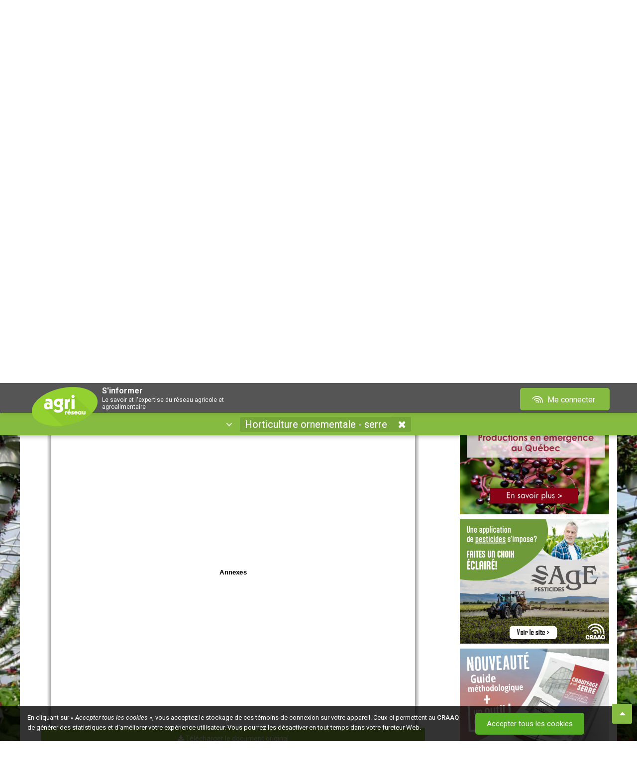

--- FILE ---
content_type: text/html; charset=utf-8
request_url: https://afficher.agrireseau.net/viewer/loadViewer?guid=d756312e-202f-44fd-8107-c6a568b40057&url=https://www.agrireseau.net/horticulture-serre/documents/64280/projet-tapis-chauffant-annexes-1ere-partie
body_size: 1409
content:


<!DOCTYPE html>
<html>
<head>
    <style>
        html, body {
            margin: 0;
            padding: 0;
            font-family: "Helvetica Neue",Helvetica,Arial,sans-serif;
            line-height: 1.42857;
            height: 100%;
        }

        *::before, *::after {
            box-sizing: border-box;
        }

        .annonce {
            position: absolute;
            top: 0;
            right: 10px;
            color: #fff;
            padding: 5px 10px;
            margin-right: 10px;
            background-color: #94D13D;
            display: block;
            font-size: 14px;
        }

        .pointer {
            cursor: pointer;
        }

        #textContent {
            overflow: hidden;
        }

        .vignetteContent {
            position: relative;
            color: #353535;
            background-color: #fff;
            border: 2px solid #94D13D;
            padding: 5px 10px;
            height: 100%;
            box-sizing: border-box;
        }



        img.vignette-icon {
            max-height: 100%;
            max-width: 100%;
            margin-right: 20px;
            float: left;
        }

        .vignette-title {
            font-size: 18px;
            font-weight: bold;
            display: block;
            padding-right: 130px;
        }

        .vignette-text {
            font-size: 12px;
            overflow: hidden;
            bottom: 10px;
            height: 100%;
            color: #353535;
            text-decoration: inherit;
            display: inline-block;
        }

        .gradient-white {
            position: absolute;
            height: 40px;
            bottom: 0px;
            right: 0px;
            left: 0px;
            background: -moz-linear-gradient(top, rgba(255,255,255,0) 0%, rgba(255,255,255,1) 100%); /* FF3.6-15 */
            background: -webkit-linear-gradient(top, rgba(255,255,255,0) 0%,rgba(255,255,255,1) 100%); /* Chrome10-25,Safari5.1-6 */
            background: linear-gradient(to bottom, rgba(255,255,255,0) 0%,rgba(255,255,255,1) 100%); /* W3C, IE10+, FF16+, Chrome26+, Opera12+, Safari7+ */
            filter: progid:DXImageTransform.Microsoft.gradient( startColorstr='#00ffffff', endColorstr='#ffffff',GradientType=0 ); /* IE6-9 */
        }
    </style>
</head>
<body>
        <script src = "https://www.googletagmanager.com/gtag/js?id=G-MQYP62KPDS" ></script>
        <script>

         //GA4
        window.dataLayer = window.dataLayer || [];
        function gtag() { dataLayer.push(arguments); }
        gtag('js', new Date());
        gtag('config', 'G-MQYP62KPDS');

        //Iframe validation
        var obj = {};
        obj.target = 'afficherd756312e-202f-44fd-8107-c6a568b40057';
        obj.css = 'display:block;margin-left:auto;margin-right:auto;border:none;width:100%;max-width:300px;height:250px;';
        window.parent.postMessage(obj, '*');

        </script>


    <!--Validation pub -->
        <a href="https://craaq.qc.ca/shop/pera0104-19pdf-fiche-synthese-sureau-pdf-13583?search=sureau&amp;order=name+asc" onclick="gtag('event', '1', { 'event_category': '8','event_label': '610','value':'0,00'})" target="_blank">

            <img src="/Img/Publicite/AR_Ilot_sureau850f516f-645a-4bf7-adef-7b04b66f5a50.jpg" class="pointer" style="width:100%" />
            <script>

                //Vue pub
                gtag('event', '5', { 'event_category': '8','event_label': '610'});

            </script>
        </a>




</body>
</html>










--- FILE ---
content_type: text/html; charset=utf-8
request_url: https://afficher.agrireseau.net/viewer/loadViewer?guid=d9522feb-6491-4fa9-b677-5028b8ddd102&url=https://www.agrireseau.net/horticulture-serre/documents/64280/projet-tapis-chauffant-annexes-1ere-partie
body_size: 1504
content:


<!DOCTYPE html>
<html>
<head>
    <style>
        html, body {
            margin: 0;
            padding: 0;
            font-family: "Helvetica Neue",Helvetica,Arial,sans-serif;
            line-height: 1.42857;
            height: 100%;
        }

        *::before, *::after {
            box-sizing: border-box;
        }

        .annonce {
            position: absolute;
            top: 0;
            right: 10px;
            color: #fff;
            padding: 5px 10px;
            margin-right: 10px;
            background-color: #94D13D;
            display: block;
            font-size: 14px;
        }

        .pointer {
            cursor: pointer;
        }

        #textContent {
            overflow: hidden;
        }

        .vignetteContent {
            position: relative;
            color: #353535;
            background-color: #fff;
            border: 2px solid #94D13D;
            padding: 5px 10px;
            height: 100%;
            box-sizing: border-box;
        }



        img.vignette-icon {
            max-height: 100%;
            max-width: 100%;
            margin-right: 20px;
            float: left;
        }

        .vignette-title {
            font-size: 18px;
            font-weight: bold;
            display: block;
            padding-right: 130px;
        }

        .vignette-text {
            font-size: 12px;
            overflow: hidden;
            bottom: 10px;
            height: 100%;
            color: #353535;
            text-decoration: inherit;
            display: inline-block;
        }

        .gradient-white {
            position: absolute;
            height: 40px;
            bottom: 0px;
            right: 0px;
            left: 0px;
            background: -moz-linear-gradient(top, rgba(255,255,255,0) 0%, rgba(255,255,255,1) 100%); /* FF3.6-15 */
            background: -webkit-linear-gradient(top, rgba(255,255,255,0) 0%,rgba(255,255,255,1) 100%); /* Chrome10-25,Safari5.1-6 */
            background: linear-gradient(to bottom, rgba(255,255,255,0) 0%,rgba(255,255,255,1) 100%); /* W3C, IE10+, FF16+, Chrome26+, Opera12+, Safari7+ */
            filter: progid:DXImageTransform.Microsoft.gradient( startColorstr='#00ffffff', endColorstr='#ffffff',GradientType=0 ); /* IE6-9 */
        }
    </style>
</head>
<body>
        <script src = "https://www.googletagmanager.com/gtag/js?id=G-MQYP62KPDS" ></script>
        <script>

         //GA4
        window.dataLayer = window.dataLayer || [];
        function gtag() { dataLayer.push(arguments); }
        gtag('js', new Date());
        gtag('config', 'G-MQYP62KPDS');

        //Iframe validation
        var obj = {};
        obj.target = 'afficherd9522feb-6491-4fa9-b677-5028b8ddd102';
        obj.css = 'display:block;margin-left:auto;margin-right:auto;border:none;width:100%;max-width:300px;height:250px;';
        window.parent.postMessage(obj, '*');

        </script>


    <!--Validation pub -->
        <a href="https://www.craaq.qc.ca/Publications-du-CRAAQ/chauffage-d_une-serre-comment-calculer-la-consommation-mensuelle-d_energie-guide-methodologique-et-outil-de-calcul-excel/p/PREF0302-C01?utm_source=ar&amp;utm_medium=ilot" onclick="gtag('event', '1', { 'event_category': '8','event_label': '1205','value':'0,00'})" target="_blank">

            <img src="/Img/Publicite/Promo_Chauffage_en_serre_24_ilot_ARff5614f6-d962-4373-9dd2-8ad8a23ddc7a.jpg" class="pointer" style="width:100%" />
            <script>

                //Vue pub
                gtag('event', '5', { 'event_category': '8','event_label': '1205'});

            </script>
        </a>




</body>
</html>










--- FILE ---
content_type: image/svg+xml
request_url: https://www.agrireseau.net/img/footer/craaq-logo-horizontal.svg
body_size: 3731
content:
<?xml version="1.0" encoding="utf-8"?>
<!-- Generator: Adobe Illustrator 23.1.0, SVG Export Plug-In . SVG Version: 6.00 Build 0)  -->
<svg version="1.1" id="Calque_1" xmlns="http://www.w3.org/2000/svg" xmlns:xlink="http://www.w3.org/1999/xlink" x="0px" y="0px"
	 viewBox="0 0 349 100" style="enable-background:new 0 0 349 100;" xml:space="preserve">
<style type="text/css">
	.st0{fill:#FFFFFF;}
	.st1{fill:#74A82D;}
</style>
<g>
	<path class="st0" d="M139.6,62c-3.2,0-5-2.1-5-5.6c0-3.4,1.9-5.6,5-5.6c2.2,0,4,1,4.5,3.8c0,0.1,0,0.1-0.1,0.1h-1.2
		c-0.1,0-0.1,0-0.1-0.1c-0.3-1.8-1.5-2.6-3.1-2.6c-2.2,0-3.5,1.7-3.5,4.4c0,2.9,1.3,4.4,3.5,4.4c1.8,0,3-1,3.2-2.8
		c0-0.1,0.1-0.1,0.1-0.1h1.2c0.1,0,0.1,0,0.1,0.1C143.8,60.7,142.1,62,139.6,62z"/>
	<path class="st0" d="M152.3,59.1c0.1,0,0.1,0,0.1,0.1c-0.2,1.6-1.4,2.8-3.5,2.8c-2.5,0-3.8-1.7-3.8-4.1c0-2.5,1.4-4.2,3.7-4.2
		c2.3,0,3.7,1.6,3.7,4.2c0,0.1,0,0.1-0.1,0.1h-5.9c0,1.9,0.8,2.9,2.4,2.9c1.2,0,1.9-0.6,2.1-1.8c0-0.1,0.1-0.1,0.1-0.1H152.3z
		 M148.9,54.7c-1.3,0-2.1,0.8-2.3,2.3h4.4C151,55.8,150.3,54.7,148.9,54.7z"/>
	<path class="st0" d="M153.7,61.8c-0.1,0-0.1,0-0.1-0.1l0-3.5l0-4.2c0-0.1,0-0.1,0.1-0.1h1.2c0.1,0,0.1,0,0.1,0.1l0,1.2
		c0.5-0.8,1.4-1.5,2.6-1.5c1.6,0,2.7,1.1,2.7,3.1v1.6l0,3.3c0,0.1,0,0.1-0.1,0.1H159c-0.1,0-0.1,0-0.1-0.1l0-3.3v-1.5
		c0-1.4-0.7-2.1-1.7-2.1c-1,0-1.9,0.8-2.2,2.4v1.2l0,3.3c0,0.1,0,0.1-0.1,0.1H153.7z"/>
	<path class="st0" d="M165.4,61.6c0,0.1,0,0.1-0.1,0.1c-0.3,0.1-0.7,0.2-1.1,0.2c-1.2,0-2.1-0.6-2.1-2.3l0-4.6h-0.9
		c-0.1,0-0.1,0-0.1-0.1V54c0-0.1,0-0.1,0.1-0.1h0.9l0-1.9c0-0.1,0-0.1,0.1-0.1h1.2c0.1,0,0.1,0,0.1,0.1l0,1.9h1.9
		c0.1,0,0.1,0,0.1,0.1v0.9c0,0.1,0,0.1-0.1,0.1h-1.9l0,4.6c0,1,0.3,1.2,1,1.2c0.3,0,0.6,0,0.8-0.1c0.1,0,0.1,0,0.1,0.1V61.6z"/>
	<path class="st0" d="M166.5,61.8c-0.1,0-0.1,0-0.1-0.1l0-3.9l0-3.8c0-0.1,0-0.1,0.1-0.1h1.2c0.1,0,0.1,0,0.1,0.1l0,1.4
		c0.6-1,1.6-1.5,2.7-1.5c0.2,0,0.3,0,0.5,0c0.1,0,0.1,0.1,0.1,0.1v0.9c0,0,0,0.1-0.1,0.1c-0.1,0-0.3,0-0.5,0c-1.4,0-2.5,0.8-2.7,2.6
		l0,4.1c0,0.1,0,0.1-0.1,0.1H166.5z"/>
	<path class="st0" d="M178.3,59.1c0.1,0,0.1,0,0.1,0.1c-0.2,1.6-1.4,2.8-3.5,2.8c-2.5,0-3.8-1.7-3.8-4.1c0-2.5,1.4-4.2,3.7-4.2
		c2.3,0,3.7,1.6,3.7,4.2c0,0.1,0,0.1-0.1,0.1h-5.9c0,1.9,0.8,2.9,2.4,2.9c1.2,0,1.9-0.6,2.1-1.8c0-0.1,0.1-0.1,0.1-0.1H178.3z
		 M174.9,54.7c-1.3,0-2.1,0.8-2.3,2.3h4.4C177,55.8,176.3,54.7,174.9,54.7z"/>
	<path class="st0" d="M187.9,61.8c-0.1,0-0.1,0-0.1-0.1l0-1.1c-0.5,0.9-1.4,1.4-2.5,1.4c-2.1,0-3.3-1.8-3.3-4.1
		c0-2.3,1.2-4.1,3.3-4.1c1.1,0,1.9,0.5,2.5,1.3l0-3.9c0-0.1,0-0.1,0.1-0.1h1.2c0.1,0,0.1,0,0.1,0.1l0,4.7l0,5.9c0,0.1,0,0.1-0.1,0.1
		H187.9z M185.7,61c1.4,0,2.2-1,2.2-3c0-2-0.8-3.2-2.2-3.2c-1.5,0-2.2,1.2-2.2,3C183.5,59.7,184.2,61,185.7,61z"/>
	<path class="st0" d="M197.5,59.1c0.1,0,0.1,0,0.1,0.1c-0.2,1.6-1.4,2.8-3.5,2.8c-2.5,0-3.8-1.7-3.8-4.1c0-2.5,1.4-4.2,3.7-4.2
		c2.3,0,3.7,1.6,3.7,4.2c0,0.1,0,0.1-0.1,0.1h-5.9c0,1.9,0.8,2.9,2.4,2.9c1.2,0,1.9-0.6,2.1-1.8c0-0.1,0.1-0.1,0.1-0.1H197.5z
		 M194.1,54.7c-1.3,0-2.1,0.8-2.3,2.3h4.4C196.2,55.8,195.5,54.7,194.1,54.7z"/>
	<path class="st0" d="M201.7,61.8c-0.1,0-0.1,0-0.1-0.1l0-3.9l0-3.8c0-0.1,0-0.1,0.1-0.1h1.2c0.1,0,0.1,0,0.1,0.1l0,1.4
		c0.6-1,1.6-1.5,2.7-1.5c0.2,0,0.3,0,0.5,0c0.1,0,0.1,0.1,0.1,0.1v0.9c0,0,0,0.1-0.1,0.1c-0.1,0-0.3,0-0.5,0c-1.4,0-2.5,0.8-2.7,2.6
		l0,4.1c0,0.1,0,0.1-0.1,0.1H201.7z"/>
	<path class="st0" d="M213.5,59.1c0.1,0,0.1,0,0.1,0.1c-0.2,1.6-1.4,2.8-3.5,2.8c-2.5,0-3.8-1.7-3.8-4.1c0-2.5,1.4-4.2,3.7-4.2
		c2.3,0,3.7,1.6,3.7,4.2c0,0.1,0,0.1-0.1,0.1h-5.9c0,1.9,0.8,2.9,2.4,2.9c1.2,0,1.9-0.6,2.1-1.8c0-0.1,0.1-0.1,0.1-0.1H213.5z
		 M210,54.7c-1.3,0-2.1,0.8-2.3,2.3h4.4C212.2,55.8,211.4,54.7,210,54.7z M208.7,53.2c-0.1,0-0.1,0-0.2-0.1l-0.2-0.5
		c0,0,0-0.1,0-0.1l3.4-1.6c0,0,0.1,0,0.1,0.1l0.3,0.9c0,0.1,0,0.1-0.1,0.1L208.7,53.2z"/>
	<path class="st0" d="M216.7,58.3l0,3.5c0,0.1,0,0.1-0.1,0.1h-1.2c-0.1,0-0.1,0-0.1-0.1l0-3.5V55h-1.1c-0.1,0-0.1,0-0.1-0.1V54
		c0-0.1,0-0.1,0.1-0.1h1.1v-0.7c0-1.7,1.1-2.4,2.1-2.4c0.4,0,0.8,0,1.1,0.1c0.1,0,0.1,0.1,0.1,0.1v0.8c0,0,0,0.1-0.1,0.1
		c-0.2-0.1-0.5-0.1-0.8-0.1c-0.6,0-1,0.4-1,1.4v0.6h1.8c0.1,0,0.1,0,0.1,0.1v0.9c0,0.1,0,0.1-0.1,0.1h-1.8V58.3z"/>
	<path class="st0" d="M225.9,59.1c0.1,0,0.1,0,0.1,0.1c-0.2,1.6-1.4,2.8-3.5,2.8c-2.5,0-3.8-1.7-3.8-4.1c0-2.5,1.4-4.2,3.7-4.2
		c2.3,0,3.7,1.6,3.7,4.2c0,0.1,0,0.1-0.1,0.1h-5.9c0,1.9,0.8,2.9,2.4,2.9c1.2,0,1.9-0.6,2.1-1.8c0-0.1,0.1-0.1,0.1-0.1H225.9z
		 M222.5,54.7c-1.3,0-2.1,0.8-2.3,2.3h4.4C224.6,55.8,223.9,54.7,222.5,54.7z M221.1,53.2c-0.1,0-0.1,0-0.2-0.1l-0.2-0.5
		c0,0,0-0.1,0-0.1l3.4-1.6c0,0,0.1,0,0.1,0.1l0.3,0.9c0,0.1,0,0.1-0.1,0.1L221.1,53.2z"/>
	<path class="st0" d="M227.3,61.8c-0.1,0-0.1,0-0.1-0.1l0-3.9l0-3.8c0-0.1,0-0.1,0.1-0.1h1.2c0.1,0,0.1,0,0.1,0.1l0,1.4
		c0.6-1,1.6-1.5,2.7-1.5c0.2,0,0.3,0,0.5,0c0.1,0,0.1,0.1,0.1,0.1v0.9c0,0,0,0.1-0.1,0.1c-0.1,0-0.3,0-0.5,0c-1.4,0-2.5,0.8-2.7,2.6
		l0,4.1c0,0.1,0,0.1-0.1,0.1H227.3z"/>
	<path class="st0" d="M239.1,59.1c0.1,0,0.1,0,0.1,0.1c-0.2,1.6-1.4,2.8-3.5,2.8c-2.5,0-3.8-1.7-3.8-4.1c0-2.5,1.4-4.2,3.7-4.2
		c2.3,0,3.7,1.6,3.7,4.2c0,0.1,0,0.1-0.1,0.1h-5.9c0,1.9,0.8,2.9,2.4,2.9c1.2,0,1.9-0.6,2.1-1.8c0-0.1,0.1-0.1,0.1-0.1H239.1z
		 M235.6,54.7c-1.3,0-2.1,0.8-2.3,2.3h4.4C237.7,55.8,237,54.7,235.6,54.7z"/>
	<path class="st0" d="M240.5,61.8c-0.1,0-0.1,0-0.1-0.1l0-3.5l0-4.2c0-0.1,0-0.1,0.1-0.1h1.2c0.1,0,0.1,0,0.1,0.1l0,1.2
		c0.5-0.8,1.4-1.5,2.6-1.5c1.6,0,2.7,1.1,2.7,3.1v1.6l0,3.3c0,0.1,0,0.1-0.1,0.1h-1.2c-0.1,0-0.1,0-0.1-0.1l0-3.3v-1.5
		c0-1.4-0.7-2.1-1.7-2.1c-1,0-1.9,0.8-2.2,2.4v1.2l0,3.3c0,0.1,0,0.1-0.1,0.1H240.5z"/>
	<path class="st0" d="M251.8,62c-2.4,0-3.7-1.6-3.7-4.1s1.3-4.2,3.7-4.2c2,0,3.2,1.1,3.3,2.8c0,0.1,0,0.1-0.1,0.1H254
		c-0.1,0-0.1,0-0.1-0.1c-0.2-1.2-0.9-1.8-2-1.8c-1.6,0-2.3,1.1-2.3,3.1c0,2,0.7,3.1,2.3,3.1c1.2,0,2-0.7,2.1-2
		c0-0.1,0.1-0.1,0.1-0.1h1.1c0.1,0,0.1,0,0.1,0.1C255.1,60.7,253.8,62,251.8,62z"/>
	<path class="st0" d="M263.2,59.1c0.1,0,0.1,0,0.1,0.1c-0.2,1.6-1.4,2.8-3.5,2.8c-2.5,0-3.8-1.7-3.8-4.1c0-2.5,1.4-4.2,3.7-4.2
		c2.3,0,3.7,1.6,3.7,4.2c0,0.1,0,0.1-0.1,0.1h-5.9c0,1.9,0.8,2.9,2.4,2.9c1.2,0,1.9-0.6,2.1-1.8c0-0.1,0.1-0.1,0.1-0.1H263.2z
		 M259.8,54.7c-1.3,0-2.1,0.8-2.3,2.3h4.4C261.9,55.8,261.2,54.7,259.8,54.7z"/>
	<path class="st0" d="M141.8,77.5c0.1,0,0.1,0,0.1,0.1c-0.2,1.6-1.4,2.8-3.5,2.8c-2.5,0-3.8-1.7-3.8-4.1c0-2.5,1.4-4.2,3.7-4.2
		c2.3,0,3.7,1.6,3.7,4.2c0,0.1,0,0.1-0.1,0.1H136c0,1.9,0.8,2.9,2.4,2.9c1.2,0,1.9-0.6,2.1-1.8c0-0.1,0.1-0.1,0.1-0.1H141.8z
		 M138.3,73.2c-1.3,0-2.1,0.8-2.3,2.3h4.4C140.4,74.3,139.7,73.2,138.3,73.2z"/>
	<path class="st0" d="M143.2,80.3c-0.1,0-0.1,0-0.1-0.1l0-3.5l0-4.2c0-0.1,0-0.1,0.1-0.1h1.2c0.1,0,0.1,0,0.1,0.1l0,1.2
		c0.5-0.8,1.4-1.5,2.6-1.5c1.6,0,2.7,1.1,2.7,3.1v1.6l0,3.3c0,0.1,0,0.1-0.1,0.1h-1.2c-0.1,0-0.1,0-0.1-0.1l0-3.3v-1.5
		c0-1.4-0.7-2.1-1.7-2.1c-1,0-1.9,0.8-2.2,2.4v1.2l0,3.3c0,0.1,0,0.1-0.1,0.1H143.2z"/>
	<path class="st0" d="M159.5,80.3c-0.1,0-0.1,0-0.1-0.1l0-1.2c-0.5,0.9-1.4,1.4-2.5,1.4c-2.1,0-3.3-1.8-3.3-4.1s1.2-4.1,3.3-4.1
		c1.1,0,2,0.5,2.5,1.4l0-1.1c0-0.1,0-0.1,0.1-0.1h1.2c0.1,0,0.1,0,0.1,0.1l0,3.8l0,3.9c0,0.1,0,0.1-0.1,0.1H159.5z M157.2,79.4
		c1.4,0,2.2-1,2.2-3c0-1.9-0.7-3.1-2-3.2c0,0-0.2,0-0.3,0c-1.4,0-2.1,1.3-2.1,3C155,78.1,155.7,79.4,157.2,79.4z"/>
	<path class="st0" d="M165.5,83.3c-1.8,0-3.3-0.8-3.4-2.5c0-0.1,0-0.1,0.1-0.1h1.2c0.1,0,0.1,0,0.1,0.1c0.1,1,0.9,1.5,2,1.5
		c1.3,0,2.2-0.8,2.2-2.6v-0.9c-0.5,0.9-1.4,1.4-2.5,1.4c-2.2,0-3.4-1.7-3.4-3.9c0-2.2,1.2-4.1,3.3-4.1c1.1,0,2,0.5,2.5,1.4l0-1.1
		c0-0.1,0-0.1,0.1-0.1h1.2c0.1,0,0.1,0,0.1,0.1l0,3.1l0,4.2C169,82,167.7,83.3,165.5,83.3z M165.5,79.2c1.3,0,2.1-0.9,2.2-2.9
		c0-1.9-0.7-3-2-3.1c0,0-0.2,0-0.3,0c-1.4,0-2.1,1.2-2.1,3C163.3,78.2,164,79.3,165.5,79.2z"/>
	<path class="st0" d="M170.5,80.3c-0.1,0-0.1,0-0.1-0.1l0-3.9l0-3.8c0-0.1,0-0.1,0.1-0.1h1.2c0.1,0,0.1,0,0.1,0.1l0,1.4
		c0.6-1,1.6-1.5,2.7-1.5c0.2,0,0.3,0,0.5,0c0.1,0,0.1,0.1,0.1,0.1v0.9c0,0,0,0.1-0.1,0.1c-0.1,0-0.3,0-0.5,0c-1.4,0-2.5,0.8-2.7,2.6
		l0,4.1c0,0.1,0,0.1-0.1,0.1H170.5z"/>
	<path class="st0" d="M176.1,80.3c-0.1,0-0.1,0-0.1-0.1l0-4l0-3.7c0-0.1,0-0.1,0.1-0.1h1.2c0.1,0,0.1,0,0.1,0.1l0,3.7l0,4
		c0,0.1,0,0.1-0.1,0.1H176.1z M176.1,71.5c-0.1,0-0.1,0-0.1-0.1v-1.3c0-0.1,0-0.1,0.1-0.1h1.2c0.1,0,0.1,0,0.1,0.1v1.3
		c0,0.1,0,0.1-0.1,0.1H176.1z"/>
	<path class="st0" d="M182.3,80.5c-2.4,0-3.7-1.6-3.7-4.1s1.3-4.2,3.7-4.2c2,0,3.2,1.1,3.3,2.8c0,0.1,0,0.1-0.1,0.1h-1.1
		c-0.1,0-0.1,0-0.1-0.1c-0.2-1.2-0.9-1.8-2-1.8c-1.6,0-2.3,1.1-2.3,3.1c0,2,0.7,3.1,2.3,3.1c1.2,0,2-0.7,2.1-2
		c0-0.1,0.1-0.1,0.1-0.1h1.1c0.1,0,0.1,0,0.1,0.1C185.6,79.2,184.3,80.5,182.3,80.5z"/>
	<path class="st0" d="M189.4,80.5c-1.6,0-2.7-1.1-2.7-3.2v-1.6l0-3.3c0-0.1,0-0.1,0.1-0.1h1.2c0.1,0,0.1,0,0.1,0.1l0,3.3v1.5
		c0,1.4,0.7,2.1,1.7,2.1c1,0,1.9-0.8,2.2-2.4v-1.2l0-3.3c0-0.1,0-0.1,0.1-0.1h1.2c0.1,0,0.1,0,0.1,0.1l0,3.5l0,4.2
		c0,0.1,0,0.1-0.1,0.1h-1.2c-0.1,0-0.1,0-0.1-0.1l0-1.2C191.5,79.7,190.7,80.5,189.4,80.5z"/>
	<path class="st0" d="M194.9,80.3c-0.1,0-0.1,0-0.1-0.1l0-5.3l0-5.2c0-0.1,0-0.1,0.1-0.1h1.2c0.1,0,0.1,0,0.1,0.1l0,5.2l0,5.4
		c0,0.1,0,0.1-0.1,0.1H194.9z"/>
	<path class="st0" d="M201.6,80.1c0,0.1,0,0.1-0.1,0.1c-0.3,0.1-0.7,0.2-1.1,0.2c-1.2,0-2.1-0.6-2.1-2.3l0-4.6h-0.9
		c-0.1,0-0.1,0-0.1-0.1v-0.9c0-0.1,0-0.1,0.1-0.1h0.9l0-1.9c0-0.1,0-0.1,0.1-0.1h1.2c0.1,0,0.1,0,0.1,0.1l0,1.9h1.9
		c0.1,0,0.1,0,0.1,0.1v0.9c0,0.1,0,0.1-0.1,0.1h-1.9l0,4.6c0,1,0.3,1.2,1,1.2c0.3,0,0.6,0,0.8-0.1c0.1,0,0.1,0,0.1,0.1V80.1z"/>
	<path class="st0" d="M205.2,80.5c-1.6,0-2.7-1.1-2.7-3.2v-1.6l0-3.3c0-0.1,0-0.1,0.1-0.1h1.2c0.1,0,0.1,0,0.1,0.1l0,3.3v1.5
		c0,1.4,0.7,2.1,1.7,2.1c1,0,1.9-0.8,2.2-2.4v-1.2l0-3.3c0-0.1,0-0.1,0.1-0.1h1.2c0.1,0,0.1,0,0.1,0.1l0,3.5l0,4.2
		c0,0.1,0,0.1-0.1,0.1h-1.2c-0.1,0-0.1,0-0.1-0.1l0-1.2C207.4,79.7,206.5,80.5,205.2,80.5z"/>
	<path class="st0" d="M210.7,80.3c-0.1,0-0.1,0-0.1-0.1l0-3.9l0-3.8c0-0.1,0-0.1,0.1-0.1h1.2c0.1,0,0.1,0,0.1,0.1l0,1.4
		c0.6-1,1.6-1.5,2.7-1.5c0.2,0,0.3,0,0.5,0c0.1,0,0.1,0.1,0.1,0.1v0.9c0,0,0,0.1-0.1,0.1c-0.1,0-0.3,0-0.5,0c-1.4,0-2.5,0.8-2.7,2.6
		l0,4.1c0,0.1,0,0.1-0.1,0.1H210.7z"/>
	<path class="st0" d="M222.4,77.5c0.1,0,0.1,0,0.1,0.1c-0.2,1.6-1.4,2.8-3.5,2.8c-2.5,0-3.8-1.7-3.8-4.1c0-2.5,1.4-4.2,3.7-4.2
		c2.3,0,3.7,1.6,3.7,4.2c0,0.1,0,0.1-0.1,0.1h-5.9c0,1.9,0.8,2.9,2.4,2.9c1.2,0,1.9-0.6,2.1-1.8c0-0.1,0.1-0.1,0.1-0.1H222.4z
		 M219,73.2c-1.3,0-2.1,0.8-2.3,2.3h4.4C221.1,74.3,220.4,73.2,219,73.2z"/>
	<path class="st0" d="M233.3,77.5c0.1,0,0.1,0,0.1,0.1c-0.2,1.6-1.4,2.8-3.5,2.8c-2.5,0-3.8-1.7-3.8-4.1c0-2.5,1.4-4.2,3.7-4.2
		c2.3,0,3.7,1.6,3.7,4.2c0,0.1,0,0.1-0.1,0.1h-5.9c0,1.9,0.8,2.9,2.4,2.9c1.2,0,1.9-0.6,2.1-1.8c0-0.1,0.1-0.1,0.1-0.1H233.3z
		 M229.9,73.2c-1.3,0-2.1,0.8-2.3,2.3h4.4C232,74.3,231.3,73.2,229.9,73.2z"/>
	<path class="st0" d="M238.4,80.1c0,0.1,0,0.1-0.1,0.1c-0.3,0.1-0.7,0.2-1.1,0.2c-1.2,0-2.1-0.6-2.1-2.3l0-4.6h-0.9
		c-0.1,0-0.1,0-0.1-0.1v-0.9c0-0.1,0-0.1,0.1-0.1h0.9l0-1.9c0-0.1,0-0.1,0.1-0.1h1.2c0.1,0,0.1,0,0.1,0.1l0,1.9h1.9
		c0.1,0,0.1,0,0.1,0.1v0.9c0,0.1,0,0.1-0.1,0.1h-1.9l0,4.6c0,1,0.3,1.2,1,1.2c0.3,0,0.6,0,0.8-0.1c0.1,0,0.1,0,0.1,0.1V80.1z"/>
	<path class="st0" d="M247.9,80.3c-0.1,0-0.1,0-0.1-0.1l0-1.2c-0.5,0.9-1.4,1.4-2.5,1.4c-2.1,0-3.3-1.8-3.3-4.1s1.2-4.1,3.3-4.1
		c1.1,0,2,0.5,2.5,1.4l0-1.1c0-0.1,0-0.1,0.1-0.1h1.2c0.1,0,0.1,0,0.1,0.1l0,3.8l0,3.9c0,0.1,0,0.1-0.1,0.1H247.9z M245.6,79.4
		c1.4,0,2.2-1,2.2-3c0-1.9-0.7-3.1-2-3.2c0,0-0.2,0-0.3,0c-1.4,0-2.1,1.3-2.1,3C243.4,78.1,244.1,79.4,245.6,79.4z"/>
	<path class="st0" d="M253.9,83.3c-1.8,0-3.3-0.8-3.4-2.5c0-0.1,0-0.1,0.1-0.1h1.2c0.1,0,0.1,0,0.1,0.1c0.1,1,0.9,1.5,2,1.5
		c1.3,0,2.2-0.8,2.2-2.6v-0.9c-0.5,0.9-1.4,1.4-2.5,1.4c-2.2,0-3.4-1.7-3.4-3.9c0-2.2,1.2-4.1,3.3-4.1c1.1,0,2,0.5,2.5,1.4l0-1.1
		c0-0.1,0-0.1,0.1-0.1h1.2c0.1,0,0.1,0,0.1,0.1l0,3.1l0,4.2C257.5,82,256.2,83.3,253.9,83.3z M254,79.2c1.3,0,2.1-0.9,2.2-2.9
		c0-1.9-0.7-3-2-3.1c0,0-0.2,0-0.3,0c-1.4,0-2.1,1.2-2.1,3C251.7,78.2,252.5,79.3,254,79.2z"/>
	<path class="st0" d="M258.9,80.3c-0.1,0-0.1,0-0.1-0.1l0-3.9l0-3.8c0-0.1,0-0.1,0.1-0.1h1.2c0.1,0,0.1,0,0.1,0.1l0,1.4
		c0.6-1,1.6-1.5,2.7-1.5c0.2,0,0.3,0,0.5,0c0.1,0,0.1,0.1,0.1,0.1v0.9c0,0,0,0.1-0.1,0.1c-0.1,0-0.3,0-0.5,0c-1.4,0-2.5,0.8-2.7,2.6
		l0,4.1c0,0.1,0,0.1-0.1,0.1H258.9z"/>
	<path class="st0" d="M267.3,80.5c-2.4,0-3.8-1.6-3.8-4.1c0-2.5,1.4-4.2,3.8-4.2c2.4,0,3.8,1.6,3.8,4.1
		C271,78.8,269.7,80.5,267.3,80.5z M267.3,79.4c1.6,0,2.3-1.1,2.3-3.1c0-2-0.8-3.1-2.3-3.1c-1.6,0-2.3,1.2-2.3,3.1
		C264.9,78.3,265.7,79.4,267.3,79.4z"/>
	<path class="st0" d="M277.8,80.3c-0.1,0-0.1,0-0.1-0.1l0-1.2c-0.5,0.9-1.4,1.4-2.5,1.4c-2.1,0-3.3-1.8-3.3-4.1s1.2-4.1,3.3-4.1
		c1.1,0,2,0.5,2.5,1.4l0-1.1c0-0.1,0-0.1,0.1-0.1h1.2c0.1,0,0.1,0,0.1,0.1l0,3.8l0,3.9c0,0.1,0,0.1-0.1,0.1H277.8z M275.5,79.4
		c1.4,0,2.2-1,2.2-3c0-1.9-0.7-3.1-2-3.2c0,0-0.2,0-0.3,0c-1.4,0-2.1,1.3-2.1,3C273.3,78.1,274,79.4,275.5,79.4z"/>
	<path class="st0" d="M280.6,80.3c-0.1,0-0.1,0-0.1-0.1l0-5.3l0-5.2c0-0.1,0-0.1,0.1-0.1h1.2c0.1,0,0.1,0,0.1,0.1l0,5.2l0,5.4
		c0,0.1,0,0.1-0.1,0.1H280.6z"/>
	<path class="st0" d="M283.4,80.3c-0.1,0-0.1,0-0.1-0.1l0-4l0-3.7c0-0.1,0-0.1,0.1-0.1h1.2c0.1,0,0.1,0,0.1,0.1l0,3.7l0,4
		c0,0.1,0,0.1-0.1,0.1H283.4z M283.5,71.5c-0.1,0-0.1,0-0.1-0.1v-1.3c0-0.1,0-0.1,0.1-0.1h1.2c0.1,0,0.1,0,0.1,0.1v1.3
		c0,0.1,0,0.1-0.1,0.1H283.5z"/>
	<path class="st0" d="M287.6,77.2l0,3c0,0.1,0,0.1-0.1,0.1h-1.2c-0.1,0-0.1,0-0.1-0.1l0-3l0-4.7c0-0.1,0-0.1,0.1-0.1h1.2
		c0.1,0,0.1,0,0.1,0.1l0,1.2c0.5-0.8,1.3-1.5,2.4-1.5c1.1,0,1.9,0.5,2.3,1.7c0.6-1.1,1.4-1.7,2.5-1.7c1.6,0,2.5,1,2.5,3.1v1.9l0,3
		c0,0.1,0,0.1-0.1,0.1h-1.2c-0.1,0-0.1,0-0.1-0.1l0-3v-1.8c0-1.5-0.6-2.1-1.5-2.1c-0.8,0-1.5,0.8-1.9,2.1v1.8l0,3
		c0,0.1,0,0.1-0.1,0.1h-1.2c-0.1,0-0.1,0-0.1-0.1l0-3v-1.8c0-1.5-0.6-2.1-1.5-2.1c-0.9,0-1.7,0.9-2,2.4V77.2z"/>
	<path class="st0" d="M305.4,77.5c0.1,0,0.1,0,0.1,0.1c-0.2,1.6-1.4,2.8-3.5,2.8c-2.5,0-3.8-1.7-3.8-4.1c0-2.5,1.4-4.2,3.7-4.2
		c2.3,0,3.7,1.6,3.7,4.2c0,0.1,0,0.1-0.1,0.1h-5.9c0,1.9,0.8,2.9,2.4,2.9c1.2,0,1.9-0.6,2.1-1.8c0-0.1,0.1-0.1,0.1-0.1H305.4z
		 M302,73.2c-1.3,0-2.1,0.8-2.3,2.3h4.4C304.1,74.3,303.4,73.2,302,73.2z"/>
	<path class="st0" d="M306.9,80.3c-0.1,0-0.1,0-0.1-0.1l0-3.5l0-4.2c0-0.1,0-0.1,0.1-0.1h1.2c0.1,0,0.1,0,0.1,0.1l0,1.2
		c0.5-0.8,1.4-1.5,2.6-1.5c1.6,0,2.7,1.1,2.7,3.1v1.6l0,3.3c0,0.1,0,0.1-0.1,0.1h-1.2c-0.1,0-0.1,0-0.1-0.1l0-3.3v-1.5
		c0-1.4-0.7-2.1-1.7-2.1c-1,0-1.9,0.8-2.2,2.4v1.2l0,3.3c0,0.1,0,0.1-0.1,0.1H306.9z"/>
	<path class="st0" d="M318.6,80.1c0,0.1,0,0.1-0.1,0.1c-0.3,0.1-0.7,0.2-1.1,0.2c-1.2,0-2.1-0.6-2.1-2.3l0-4.6h-0.9
		c-0.1,0-0.1,0-0.1-0.1v-0.9c0-0.1,0-0.1,0.1-0.1h0.9l0-1.9c0-0.1,0-0.1,0.1-0.1h1.2c0.1,0,0.1,0,0.1,0.1l0,1.9h1.9
		c0.1,0,0.1,0,0.1,0.1v0.9c0,0.1,0,0.1-0.1,0.1h-1.9l0,4.6c0,1,0.3,1.2,1,1.2c0.3,0,0.6,0,0.8-0.1c0.1,0,0.1,0,0.1,0.1V80.1z"/>
	<path class="st0" d="M324.9,80.3c-0.1,0-0.1,0-0.1-0.1l0-1.2c-0.5,0.9-1.4,1.4-2.5,1.4c-2.1,0-3.3-1.8-3.3-4.1s1.2-4.1,3.3-4.1
		c1.1,0,2,0.5,2.5,1.4l0-1.1c0-0.1,0-0.1,0.1-0.1h1.2c0.1,0,0.1,0,0.1,0.1l0,3.8l0,3.9c0,0.1,0,0.1-0.1,0.1H324.9z M322.6,79.4
		c1.4,0,2.2-1,2.2-3c0-1.9-0.7-3.1-2-3.2c0,0-0.2,0-0.3,0c-1.4,0-2.1,1.3-2.1,3C320.4,78.1,321.1,79.4,322.6,79.4z"/>
	<path class="st0" d="M327.7,80.3c-0.1,0-0.1,0-0.1-0.1l0-4l0-3.7c0-0.1,0-0.1,0.1-0.1h1.2c0.1,0,0.1,0,0.1,0.1l0,3.7l0,4
		c0,0.1,0,0.1-0.1,0.1H327.7z M327.7,71.5c-0.1,0-0.1,0-0.1-0.1v-1.3c0-0.1,0-0.1,0.1-0.1h1.2c0.1,0,0.1,0,0.1,0.1v1.3
		c0,0.1,0,0.1-0.1,0.1H327.7z"/>
	<path class="st0" d="M330.5,80.3c-0.1,0-0.1,0-0.1-0.1l0-3.9l0-3.8c0-0.1,0-0.1,0.1-0.1h1.2c0.1,0,0.1,0,0.1,0.1l0,1.4
		c0.6-1,1.6-1.5,2.7-1.5c0.2,0,0.3,0,0.5,0c0.1,0,0.1,0.1,0.1,0.1v0.9c0,0,0,0.1-0.1,0.1c-0.1,0-0.3,0-0.5,0c-1.4,0-2.5,0.8-2.7,2.6
		l0,4.1c0,0.1,0,0.1-0.1,0.1H330.5z"/>
	<path class="st0" d="M342.3,77.5c0.1,0,0.1,0,0.1,0.1c-0.2,1.6-1.4,2.8-3.5,2.8c-2.5,0-3.8-1.7-3.8-4.1c0-2.5,1.4-4.2,3.7-4.2
		c2.3,0,3.7,1.6,3.7,4.2c0,0.1,0,0.1-0.1,0.1h-5.9c0,1.9,0.8,2.9,2.4,2.9c1.2,0,1.9-0.6,2.1-1.8c0-0.1,0.1-0.1,0.1-0.1H342.3z
		 M338.8,73.2c-1.3,0-2.1,0.8-2.3,2.3h4.4C341,74.3,340.2,73.2,338.8,73.2z"/>
	<path class="st0" d="M140.5,98.7c-0.1,0-0.1,0-0.1-0.1l0-1.1c-0.5,0.9-1.4,1.4-2.5,1.4c-2.1,0-3.3-1.8-3.3-4.1
		c0-2.3,1.2-4.1,3.3-4.1c1.1,0,1.9,0.5,2.5,1.3l0-3.9c0-0.1,0-0.1,0.1-0.1h1.2c0.1,0,0.1,0,0.1,0.1l0,4.7l0,5.9c0,0.1,0,0.1-0.1,0.1
		H140.5z M138.2,97.9c1.4,0,2.2-1,2.2-3c0-2-0.8-3.2-2.2-3.2c-1.5,0-2.2,1.2-2.2,3C136,96.6,136.7,97.9,138.2,97.9z"/>
	<path class="st0" d="M145.7,98.9c-1.6,0-2.7-1.1-2.7-3.2v-1.6l0-3.3c0-0.1,0-0.1,0.1-0.1h1.2c0.1,0,0.1,0,0.1,0.1l0,3.3v1.5
		c0,1.4,0.7,2.1,1.7,2.1c1,0,1.9-0.8,2.2-2.4v-1.2l0-3.3c0-0.1,0-0.1,0.1-0.1h1.2c0.1,0,0.1,0,0.1,0.1l0,3.5l0,4.2
		c0,0.1,0,0.1-0.1,0.1h-1.2c-0.1,0-0.1,0-0.1-0.1l0-1.2C147.9,98.2,147,98.9,145.7,98.9z"/>
	<path class="st0" d="M164,98.6c0,0.1,0,0.1-0.1,0.1h-3.6c-0.5,0.1-1,0.2-1.5,0.2c-3.1,0-5.1-2.2-5.1-5.6c0-3.4,2-5.6,5.1-5.6
		c3.1,0,5.2,2.1,5.2,5.6c0,1.8-0.6,3.2-1.6,4.2l0.4,0h1.2c0.1,0,0.1,0,0.1,0.1V98.6z M158.8,97.8c2.3,0,3.7-1.6,3.7-4.4
		s-1.4-4.4-3.7-4.4c-2.3,0-3.7,1.7-3.7,4.4C155.1,96.1,156.5,97.8,158.8,97.8z"/>
	<path class="st0" d="M167.7,98.9c-1.6,0-2.7-1.1-2.7-3.2v-1.6l0-3.3c0-0.1,0-0.1,0.1-0.1h1.2c0.1,0,0.1,0,0.1,0.1l0,3.3v1.5
		c0,1.4,0.7,2.1,1.7,2.1c1,0,1.9-0.8,2.2-2.4v-1.2l0-3.3c0-0.1,0-0.1,0.1-0.1h1.2c0.1,0,0.1,0,0.1,0.1l0,3.5l0,4.2
		c0,0.1,0,0.1-0.1,0.1h-1.2c-0.1,0-0.1,0-0.1-0.1l0-1.2C169.9,98.2,169,98.9,167.7,98.9z"/>
	<path class="st0" d="M180,96c0.1,0,0.1,0,0.1,0.1c-0.2,1.6-1.4,2.8-3.5,2.8c-2.5,0-3.8-1.7-3.8-4.1c0-2.5,1.4-4.2,3.7-4.2
		c2.3,0,3.7,1.6,3.7,4.2c0,0.1,0,0.1-0.1,0.1h-5.9c0,1.9,0.8,2.9,2.4,2.9c1.2,0,1.9-0.6,2.1-1.8c0-0.1,0.1-0.1,0.1-0.1H180z
		 M176.5,91.7c-1.3,0-2.1,0.8-2.3,2.3h4.4C178.6,92.7,177.9,91.7,176.5,91.7z M175.2,90.1c-0.1,0-0.1,0-0.2-0.1l-0.2-0.5
		c0,0,0-0.1,0-0.1l3.4-1.6c0,0,0.1,0,0.1,0.1l0.3,0.9c0,0.1,0,0.1-0.1,0.1L175.2,90.1z"/>
	<path class="st0" d="M185.1,98.9c-1.1,0-2-0.5-2.5-1.4l0,1.1c0,0.1,0,0.1-0.1,0.1h-1.2c-0.1,0-0.1,0-0.1-0.1l0-5.8l0-4.8
		c0-0.1,0-0.1,0.1-0.1h1.2c0.1,0,0.1,0,0.1,0.1l0,4c0.5-0.9,1.4-1.4,2.5-1.4c2.1,0,3.3,1.8,3.3,4.1
		C188.5,97.1,187.2,98.9,185.1,98.9z M184.8,97.9c1.5,0,2.2-1.2,2.2-3c0-1.9-0.7-3.2-2.2-3.1c-1.4,0-2.2,1-2.2,3
		C182.6,96.7,183.4,97.9,184.8,97.9z"/>
	<path class="st0" d="M196.5,96c0.1,0,0.1,0,0.1,0.1c-0.2,1.6-1.4,2.8-3.5,2.8c-2.5,0-3.8-1.7-3.8-4.1c0-2.5,1.4-4.2,3.7-4.2
		c2.3,0,3.7,1.6,3.7,4.2c0,0.1,0,0.1-0.1,0.1h-5.9c0,1.9,0.8,2.9,2.4,2.9c1.2,0,1.9-0.6,2.1-1.8c0-0.1,0.1-0.1,0.1-0.1H196.5z
		 M193,91.7c-1.3,0-2.1,0.8-2.3,2.3h4.4C195.1,92.7,194.4,91.7,193,91.7z"/>
	<path class="st0" d="M201.2,98.9c-2.4,0-3.7-1.6-3.7-4.1s1.3-4.2,3.7-4.2c2,0,3.2,1.1,3.3,2.8c0,0.1,0,0.1-0.1,0.1h-1.1
		c-0.1,0-0.1,0-0.1-0.1c-0.2-1.2-0.9-1.8-2-1.8c-1.6,0-2.3,1.1-2.3,3.1c0,2,0.7,3.1,2.3,3.1c1.2,0,2-0.7,2.1-2
		c0-0.1,0.1-0.1,0.1-0.1h1.1c0.1,0,0.1,0,0.1,0.1C204.6,97.6,203.3,98.9,201.2,98.9z"/>
</g>
<g>
	<path class="st0" d="M24,88.1c0,5.8-3,10.3-11.5,10.3c-9.7,0-11.7-6.2-11.7-12.8c0-6.6,2.1-12.8,11.7-12.8
		c8.5,0,11.4,4.8,11.4,10.2h-6.4c-0.4-3.3-1.6-5-5-5c-4.6,0-5.3,3.4-5.3,7.6c0,4.3,0.7,7.6,5.3,7.6c3.5,0,4.6-1.7,5-5.1H24z"/>
	<path class="st0" d="M46.9,97l-0.3,1h1.2L46.9,97z"/>
	<path class="st0" d="M46.9,97l-0.3,1h1.2L46.9,97z"/>
	<path class="st0" d="M87,73h-8l-7.9,22.3L63.3,73h-8l-8.5,24l0.9,1h5.4l1.4-4.3h9.6l1.4,4.3h11.4l1.4-4.3h9.6l1.4,4.3h6.6L87,73z
		 M55.9,89.1l3.4-10.5l3.5,10.5H55.9z M79.6,89.1L83,78.5l3.5,10.5H79.6z"/>
	<path class="st0" d="M46.6,81.4c0-3.3-0.9-8.3-10.5-8.3h-9.6v25h6.3v-9.4L40,98h6.5l0.3-1l-7.2-8.2C45.7,88.5,46.6,84.1,46.6,81.4z
		 M36,84.5h-3.2v-6.3H36c3.5,0,4.2,1.6,4.2,3.2C40.2,82.8,39.5,84.5,36,84.5z"/>
	<path class="st0" d="M119.4,98h-11.3c-11.1,0-13.2-5.5-13.2-12.5c0-6.6,2.1-12.8,12-12.8c10,0,12.1,6.2,12.1,12.9
		c0,4.4-1.5,6.6-3.3,7.9l3.6,1.6V98z M107,77.9c-4.9,0-5.7,3.4-5.7,7.6c0,4.5,1,7.4,5.7,7.4c4.8,0,5.7-2.8,5.7-7.3
		C112.7,81.3,112,77.9,107,77.9z"/>
	<g>
		<path class="st1" d="M77.5,49.2c2.1,4.5,2.4,9.9,0.6,14.4c-0.4,1-1.3,1.6-2.4,1.6c-0.3,0-0.6-0.1-0.9-0.2
			c-1.1-0.4-1.7-1.5-1.6-2.7c0.5-3.6-0.1-7.1-1.8-10.1c-1.7-2.9-4.3-5.2-7.4-6.4c-1.4-0.6-3.1-0.9-4.8-1c-1.7,0-3.4,0.2-4.9,0.8
			c-3.2,1.1-6,3.3-8,6.3c-0.4,0.6-1,1-1.6,1.1c-0.7,0.1-1.3,0-1.9-0.4c-1-0.7-1.4-1.9-1-3c1.8-4.5,5.5-8.3,10.1-10.2
			c2.2-1,4.6-1.5,7.3-1.6c2.5,0,5,0.4,7.4,1.3c2.3,0.9,4.4,2.2,6.4,4C75,45,76.5,47,77.5,49.2z"/>
		<path class="st1" d="M115,63.5c-0.1,0.7-0.5,1.4-1.1,1.8c-0.5,0.4-1.1,0.5-1.6,0.5c-0.1,0-0.3,0-0.4,0c-1.4-0.2-2.4-1.4-2.4-2.8
			c0-6.1-0.6-11.5-2.1-16.4c-1.5-5.3-3.8-10.3-6.8-14.7c-6-8.9-14.8-15.9-25-19.5c-2.4-0.9-5-1.6-7.8-2.1c-3.1-0.5-5.7-0.8-8-0.8
			c-0.4,0-0.9,0-1.3,0c-0.2,0-0.5,0-0.7,0c-0.2,0-0.5,0-0.7,0c-0.4,0-0.8,0-1.3,0c-0.4,0-0.7,0.1-1.1,0.1c-1,0.1-2,0.2-3,0.3
			c-3,0.4-5.8,1.1-7.9,1.7C33.6,15,24.2,21.6,17.5,30.5c-0.9,1.2-2.7,1.5-3.9,0.6c-1.1-0.9-1.4-2.4-0.7-3.7
			c3.2-5.3,7.3-10.1,12.2-14c4.9-4,10.4-7.1,16.3-9.2c12-4.3,25.2-4.3,37.2-0.1c11.9,4.1,22.5,12.6,29,23.4
			C114.2,38.1,116.9,51.3,115,63.5z"/>
		<path class="st1" d="M92.5,39.2c4.2,7.7,5.5,16.8,3.5,25.1c-0.2,0.9-1.1,1.6-2,1.6c-0.2,0-0.3,0-0.5-0.1c-1-0.2-1.7-1.1-1.6-2.2
			c0.1-0.9,0.1-1.9,0.1-2.8c0-0.9,0-1.9-0.1-2.8l-0.3-2.8c-0.1-0.5-0.2-1-0.3-1.5c-0.1-0.4-0.2-0.8-0.2-1.2l-0.1-0.7l-0.6-1.9
			c0-0.2-0.1-0.3-0.1-0.5c-0.1-0.3-0.2-0.5-0.3-0.8l-1.1-2.6c-0.1-0.2-0.2-0.5-0.4-0.7c-0.1-0.2-0.2-0.3-0.2-0.5
			c-0.1-0.2-0.2-0.5-0.4-0.7c-0.3-0.6-0.6-1.1-0.9-1.6c-3.7-6.1-9.5-10.9-16.3-13.6c-3.4-1.3-6.9-2-10.5-2.1l-0.7,0l-2,0
			c-0.3,0-0.6,0.1-0.9,0.1c-0.6,0-1.2,0.1-1.7,0.2c-1.6,0.2-3.2,0.5-5.3,1.1c-6.9,2.1-13.2,6.5-17.8,12.6c-0.3,0.5-0.8,0.7-1.4,0.8
			c-0.6,0.1-1.1-0.1-1.5-0.4c-0.8-0.6-1.1-1.7-0.6-2.6c4-7.5,11.1-13.5,19.3-16.4c4.4-1.5,8.7-2.3,12.9-2.2c4.1,0,8.4,0.7,12.9,2.4
			c4,1.5,7.8,3.7,11.3,6.7C87.7,31.9,90.4,35.3,92.5,39.2z"/>
	</g>
	<path class="st1" d="M59.3,64.1c-2.9,0-5.3-2.4-5.3-5.3c0-2.9,2.4-5.3,5.3-5.3c2.9,0,5.3,2.4,5.3,5.3
		C64.6,61.7,62.2,64.1,59.3,64.1z M59.3,56.2c-1.5,0-2.7,1.2-2.7,2.7c0,1.5,1.2,2.7,2.7,2.7s2.7-1.2,2.7-2.7
		C62,57.4,60.8,56.2,59.3,56.2z"/>
</g>
</svg>
